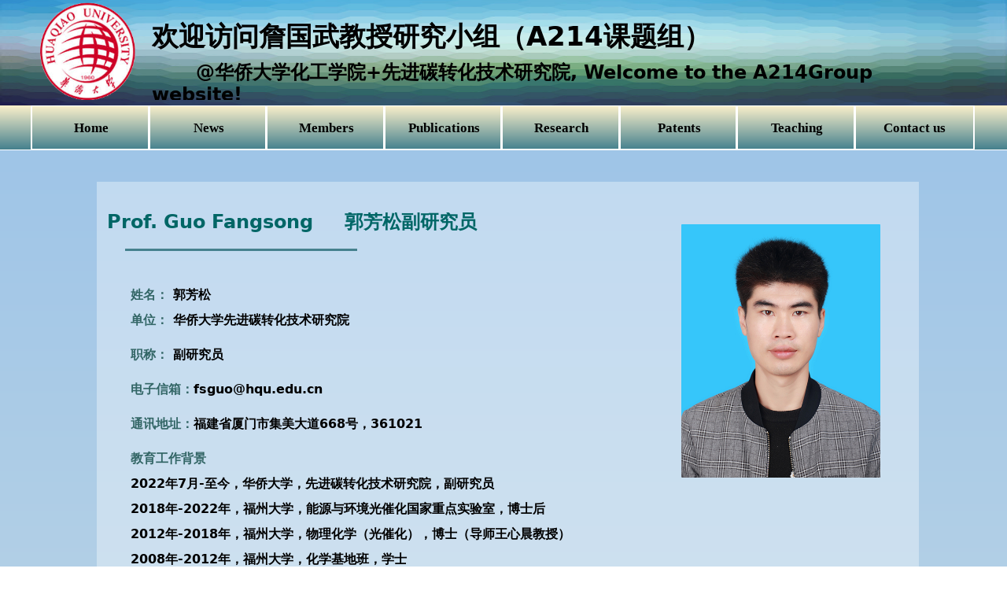

--- FILE ---
content_type: text/css
request_url: https://img.wanwang.xin/pubsf/10173/10173065/css/607929_Pc_zh-CN.css?preventCdnCacheSeed=be8c06b41439451faed335f7b38b9275
body_size: 2142
content:
.tem_29_33 .w-image-box {text-align: center;border-top: 0px solid #fff;border-right: 0px solid #fff;border-bottom: 0px solid #fff;border-left: 0px solid #fff;border-radius: 50%;-webkit-opacity: 1;-moz-opacity: 1;-ms-opacity: 1;opacity: 1;filter: alpha(opacity=100);-moz-box-shadow: 0 0 0 transparent;-webkit-box-shadow: 0 0 0 transparent;-ms-box-shadow: 0 0 0 transparent;-o-box-shadow: 0 0 0 transparent;box-shadow: 0 0 0 transparent;box-sizing: border-box;overflow: hidden;}.tem_29_33 .w-image-box img {border: 0;width: 100%;height: 100%;/*object-fit: cover;*/}.tem_47_57 > .w-banner {padding: 0;margin: 0;height: 100%;width: 100%;position: relative;}.tem_47_57 .w-banner > .w-banner-color {padding: 0;margin: 0;top: 0;bottom: 0;left: 0;right: 0;position: absolute;height: 100%;z-index: 10;/* border */border-top: 0 solid transparent;border-bottom: 0 solid transparent;/* border radius */border-radius: 0;/* box-shadow */box-shadow: 0 0 0 0 transparent;/* background */background-color: rgb(69, 129, 142);/* gradient */background-image: -webkit-linear-gradient(#fff2cc, #45818e);background-image: -moz-linear-gradient(#fff2cc, #45818e);background-image: -ms-linear-gradient(#fff2cc, #45818e);background-image: linear-gradient(#fff2cc, #45818e);/* more style */box-sizing: border-box;}.tem_47_57 .w-banner > .w-banner-color > .w-banner-image {margin: 0;padding: 0;width: 100%;height: 100%;background-image: none;background-repeat: repeat;background-position: 50% 50%;background-attachment: scroll;background-size: auto;opacity: 1;transition: all,.3s;}.tem_47_57 .w-banner > .w-banner-content {padding: 0;margin: 0 auto;top: 0;bottom: 0;left: 0;right: 0;position: absolute;z-index: 30;}.tem_6_18 * {box-sizing: content-box;}.tem_6_18 .w-nav {/* reset */margin: 0;padding: 0;/* size */width: 1200px;height: 58px;/* border */border-top-width: 2px;border-right-width: 2px;border-bottom-width: 2px;border-left-width: 2px;border-top-style: solid;border-right-style: solid;border-bottom-style: solid;border-left-style: solid;border-top-color: #ffffff;border-right-color: #ffffff;border-bottom-color: #ffffff;border-left-color: #ffffff;border-radius: 2px;box-shadow: 0.000000px 7.000000px 0 rgba(0,0,0,0);}.tem_6_18 .w-nav:after {content: '';display: table;clear: both;zoom: 1;}.tem_6_18 .w-nav .w-nav-inner {padding: 0;margin: 0;float: left;list-style: none;width: 23%;height: 58px;line-height: 58px;/* background */background-color: transparent;background-image: none;background-repeat: no-repeat;background-position: center;background: -webkit-linear-gradient(none, none);background: -moz-linear-gradient(none, none);background: -ms-linear-gradient(none, none);background: linear-gradient(none, none);background-size: auto;}.tem_6_18 .w-nav .w-nav-item {padding: 0;margin: 0;position: relative;height: 100%;line-height: inherit;}.tem_6_18 .w-nav .w-nav-inner:first-child {border-top-left-radius: 0px;border-bottom-left-radius: 0px;}.tem_6_18 .w-nav .w-nav-inner:last-child {border-top-right-radius: 0px;border-bottom-right-radius: 0px;}.tem_6_18 .w-nav .w-nav-inner:first-child .w-nav-item.current {border-top-left-radius: 0px;border-bottom-left-radius: 0px;}.tem_6_18 .w-nav .w-nav-inner:last-child .w-nav-item.current {border-top-right-radius: 0px;border-bottom-right-radius: 0px;}.tem_6_18 .w-nav .w-nav-item .w-nav-item-line {padding: 0;margin: 0;display: block;position: absolute;height: 100%;width: 0;top: 0;left: -3px;border-left-width: 3px;border-left-style: solid;border-left-color: #ffffff;}.tem_6_18 .w-nav .w-nav-inner:first-child .w-nav-item .w-nav-item-line {display: none;}.tem_6_18 .w-nav .w-nav-item .w-nav-item-link {/* reset */margin: 0;padding: 0;text-decoration: none;outline: none;display: block;height: 100%;color: #000000;font-weight: bold;font-style: normal;text-decoration: none;text-align: center;white-space: nowrap;overflow: hidden;text-overflow: ellipsis;}.tem_6_18 .w-nav .w-nav-item .w-nav-item-link .w-link-txt {font-family: 'Microsoft YaHei';font-size: 17px;}.tem_6_18 .w-nav .w-nav-item .w-nav-item-link .mw-iconfont {font-size: 17px;}.tem_6_18 .w-nav .w-subnav {/* reset */margin: 0;padding: 0;position: relative;display: none;overflow: hidden;/* background */}.tem_6_18 .w-nav .w-subnav.userWidth {width: 120px;}.tem_6_18 .w-nav .w-subnav-item {/* reset */margin: 0;padding: 0;list-style: none;background-color: transparent;background-image: none;background-repeat: no-repeat;background-position: center;background: -webkit-linear-gradient(none, none);background: -moz-linear-gradient(none, none);background: -ms-linear-gradient(none, none);background: linear-gradient(none, none);background-size: auto;}.tem_6_18 .w-nav .w-subnav-item .w-subnav-link {/* reset */margin: 0;padding: 0 15px;height: 100%;line-height: 70px;outline: none;display: block;white-space: nowrap;overflow: hidden;text-overflow: ellipsis;height: 70px;color: #383838;font-size: 12px;font-weight: normal;font-style: normal;text-decoration: none;text-align: center;}.tem_6_18 .w-nav .w-subnav-item .w-subnav-link .w-link-txt {/* height */font-family: 'Microsoft YaHei';}.tem_6_18 .w-nav .w-subnav-item .w-subnav-link .mw-iconfont{font-size:12px;}/* hover */.tem_6_18 .w-nav .w-nav-inner:hover {background-color: rgb(248, 181, 81);background-image: none;background-repeat: no-repeat;background-position: center;background: -webkit-linear-gradient(none, none);background: -moz-linear-gradient(none, none);background: -ms-linear-gradient(none, none);background: linear-gradient(none, none);background-size: auto;}.tem_6_18 .w-nav .w-nav-inner:hover .w-nav-item-link {color: #ffffff;font-weight: 400;font-style: normal;text-decoration: none;}/* subnav-hover */.tem_6_18 .w-subnav .w-subnav-item:hover {background-color: transparent;background-image: none;background-repeat: no-repeat;background-position: center;background: -webkit-linear-gradient(none, none);background: -moz-linear-gradient(none, none);background: -ms-linear-gradient(none, none);background: linear-gradient(none, none);background-size: auto;}.tem_6_18 .w-nav .w-subnav-item:hover .w-subnav-link:hover {color: #059FE9;font-weight: 400;font-style: normal;text-decoration: none;}/* current */.tem_6_18 .w-nav .w-nav-item.current {background-color: rgb(248, 181, 81);background-image: none;background-repeat: no-repeat;background-position: center;background: -webkit-linear-gradient(none, none);background: -moz-linear-gradient(none, none);background: -ms-linear-gradient(none, none);background: linear-gradient(none, none);background-size: auto;}.tem_6_18 .w-nav .w-nav-item.current .w-nav-item-link {color: #ffffff;font-weight: 400;font-style: normal;text-decoration: none;}/* current */.tem_6_18 .w-nav .w-subnav-item.current {background-color: transparent;background-image: none;background-repeat: no-repeat;background-position: center;background: -webkit-linear-gradient(none, none);background: -moz-linear-gradient(none, none);background: -ms-linear-gradient(none, none);background: linear-gradient(none, none);background-size: auto;}.tem_6_18 .w-nav .w-subnav-item.current .w-subnav-link {color: #059FE9;font-weight: 400;font-style: normal;text-decoration: none;}.tem_46_58 {position: relative;}.tem_46_58 .fullcolumn-outer {background-color: transparent;background-image: url(//img.wanwang.xin/contents/sitefiles2034/10173065/images/10546244.jpg);background-position: 50% 50%;background-repeat: no-repeat;background: -moz-linear-gradient(top, none, none);background: -o-linear-gradient(top, none, none);background: linear-gradient(top, none, none);background: -webkit-gradient(linear, left top, left bottom, from(none), to(none));background-size: 100% 100%;position: absolute;top: 0px;bottom: 0px;z-index: -1;}.tem_46_58 .fullcolumn-inner {background-color: transparent;background-image: none;background-repeat: repeat;background-position: 50% 50%;background: -moz-linear-gradient(top, none, none);background: -o-linear-gradient(top, none, none);background: linear-gradient(top, none, none);background: -webkit-gradient(linear, left top, left bottom, from(none), to(none));position: relative;margin: 0 auto;width: 100%;height: 100%;}.smartFixed .tem_46_58 .fullcolumn-outer {left: 0 !important;}.tem_30_49 {color: inherit;}.tem_30_49 h1, .tem_30_49 h2, .tem_30_49 h3, .tem_30_49 h4, .tem_30_49 h5, .tem_30_49 h6 {font-weight: normal;line-height: 1.2;}.tem_30_49 h2 {font-size: 1.5em;font-weight: normal;}.tem_30_49 h1 {font-size: 2em;font-weight: normal;}.tem_30_49 h3 {font-size: 1.17em;font-weight: normal;}.tem_30_49 h4 {font-size: 13px;font-weight: normal;}.tem_30_49 h5 {font-size: 0.83em;font-weight: normal;}.tem_30_49 h6 {font-size: 0.67em;font-weight: normal;}#cke_txtc_tem_30_49 {z-index: 1000001 !important;}.cke_editor_txtc_tem_30_49_dialog .cke_dialog {z-index: 1000001 !important;}.cke_dialog_background_cover {z-index: 100000 !important;}.hidden-border {border: transparent 1px dotted;}table.cke_show_border,table.cke_show_border > tr > td,table.cke_show_border > tr > th,table.cke_show_border > tbody > tr > td,table.cke_show_border > tbody > tr > th,table.cke_show_border > thead > tr > td,table.cke_show_border > thead > tr > th,table.cke_show_border > tfoot > tr > td,table.cke_show_border > tfoot > tr > th {border: #d3d3d3 1px dotted;}.tem_13_26 {position: relative;}.tem_13_26 .fullcolumn-outer {background-color: rgb(2, 13, 15);background-image: none;background-position: left top;background-repeat: repeat;background: -moz-linear-gradient(top, none, none);background: -o-linear-gradient(top, none, none);background: linear-gradient(top, none, none);background: -webkit-gradient(linear, left top, left bottom, from(none), to(none));background-size: auto;position: absolute;top: 0px;bottom: 0px;z-index: -1;}.tem_13_26 .fullcolumn-inner {background-color: transparent;background-image: none;background-repeat: repeat;background-position: left top;background: -moz-linear-gradient(top, none, none);background: -o-linear-gradient(top, none, none);background: linear-gradient(top, none, none);background: -webkit-gradient(linear, left top, left bottom, from(none), to(none));position: relative;margin: 0 auto;width: 100%;height: 100%;}.smartFixed .tem_13_26 .fullcolumn-outer {left: 0 !important;}/*.tem_44_23 {overflow: hidden !important;}*/.tem_44_23 .w-image-box {text-align: center;border-top: 0px solid #fff;border-right: 0px solid #fff;border-bottom: 0px solid #fff;border-left: 0px solid #fff;border-radius: 1px;-webkit-opacity: 1;-moz-opacity: 1;-ms-opacity: 1;opacity: 1;filter: alpha(opacity=100);-moz-box-shadow: 0 0 0 rgb(0, 0, 0);-webkit-box-shadow: 0 0 0 rgb(0, 0, 0);-ms-box-shadow: 0 0 0 rgb(0, 0, 0);-o-box-shadow: 0 0 0 rgb(0, 0, 0);box-shadow: 0 0 0 rgb(0, 0, 0);box-sizing: border-box;overflow: hidden;width: 100%;height: 100%;}.tem_44_23 .w-image-box img {border: 0;width: 100%;height: 100%;display: block;/*object-fit: cover;*/}.tem_44_23 .w-image-box .imgCliped {width: 100% !important;height: 100% !important;margin-left: 0 !important;margin-top: 0 !important;}.tem_33_7 {color: inherit;}.tem_33_7 h1, .tem_33_7 h2, .tem_33_7 h3, .tem_33_7 h4, .tem_33_7 h5, .tem_33_7 h6 {font-weight: normal;line-height: 1.2;}.tem_33_7 h2 {font-size: 1.5em;font-weight: normal;}.tem_33_7 h1 {font-size: 2em;font-weight: normal;}.tem_33_7 h3 {font-size: 1.17em;font-weight: normal;}.tem_33_7 h4 {font-size: 13px;font-weight: normal;}.tem_33_7 h5 {font-size: 0.83em;font-weight: normal;}.tem_33_7 h6 {font-size: 0.67em;font-weight: normal;}#cke_txtc_tem_33_7 {z-index: 1000001 !important;}.cke_editor_txtc_tem_33_7_dialog .cke_dialog {z-index: 1000001 !important;}.cke_dialog_background_cover {z-index: 100000 !important;}.hidden-border {border: transparent 1px dotted;}table.cke_show_border,table.cke_show_border > tr > td,table.cke_show_border > tr > th,table.cke_show_border > tbody > tr > td,table.cke_show_border > tbody > tr > th,table.cke_show_border > thead > tr > td,table.cke_show_border > thead > tr > th,table.cke_show_border > tfoot > tr > td,table.cke_show_border > tfoot > tr > th {border: #d3d3d3 1px dotted;}/*.tem_48_49 {overflow: hidden !important;}*/.tem_48_49 .w-image-box {text-align: center;border-top: 0px solid #fff;border-right: 0px solid #fff;border-bottom: 0px solid #fff;border-left: 0px solid #fff;border-radius: 1px;-webkit-opacity: 1;-moz-opacity: 1;-ms-opacity: 1;opacity: 1;filter: alpha(opacity=100);-moz-box-shadow: 0 0 0 transparent;-webkit-box-shadow: 0 0 0 transparent;-ms-box-shadow: 0 0 0 transparent;-o-box-shadow: 0 0 0 transparent;box-shadow: 0 0 0 transparent;box-sizing: border-box;overflow: hidden;width: 100%;height: 100%;}.tem_48_49 .w-image-box img {border: 0;width: 100%;height: 100%;display: block;/*object-fit: cover;*/}.tem_48_49 .w-image-box .imgCliped {width: 100% !important;height: 100% !important;margin-left: 0 !important;margin-top: 0 !important;}.tem_49_40 {color: inherit;}.tem_49_40 h1, .tem_49_40 h2, .tem_49_40 h3, .tem_49_40 h4, .tem_49_40 h5, .tem_49_40 h6 {font-weight: normal;line-height: 1.2;}.tem_49_40 h2 {font-size: 1.5em;font-weight: normal;}.tem_49_40 h1 {font-size: 2em;font-weight: normal;}.tem_49_40 h3 {font-size: 1.17em;font-weight: normal;}.tem_49_40 h4 {font-size: 13px;font-weight: normal;}.tem_49_40 h5 {font-size: 0.83em;font-weight: normal;}.tem_49_40 h6 {font-size: 0.67em;font-weight: normal;}#cke_txtc_tem_49_40 {z-index: 1000001 !important;}.cke_editor_txtc_tem_49_40_dialog .cke_dialog {z-index: 1000001 !important;}.cke_dialog_background_cover {z-index: 100000 !important;}.hidden-border {border: transparent 1px dotted;}table.cke_show_border,table.cke_show_border > tr > td,table.cke_show_border > tr > th,table.cke_show_border > tbody > tr > td,table.cke_show_border > tbody > tr > th,table.cke_show_border > thead > tr > td,table.cke_show_border > thead > tr > th,table.cke_show_border > tfoot > tr > td,table.cke_show_border > tfoot > tr > th {border: #d3d3d3 1px dotted;}.tem_50_41 {color: inherit;}.tem_50_41 h1, .tem_50_41 h2, .tem_50_41 h3, .tem_50_41 h4, .tem_50_41 h5, .tem_50_41 h6 {font-weight: normal;line-height: 1.2;}.tem_50_41 h2 {font-size: 1.5em;font-weight: normal;}.tem_50_41 h1 {font-size: 2em;font-weight: normal;}.tem_50_41 h3 {font-size: 1.17em;font-weight: normal;}.tem_50_41 h4 {font-size: 13px;font-weight: normal;}.tem_50_41 h5 {font-size: 0.83em;font-weight: normal;}.tem_50_41 h6 {font-size: 0.67em;font-weight: normal;}#cke_txtc_tem_50_41 {z-index: 1000001 !important;}.cke_editor_txtc_tem_50_41_dialog .cke_dialog {z-index: 1000001 !important;}.cke_dialog_background_cover {z-index: 100000 !important;}.hidden-border {border: transparent 1px dotted;}table.cke_show_border,table.cke_show_border > tr > td,table.cke_show_border > tr > th,table.cke_show_border > tbody > tr > td,table.cke_show_border > tbody > tr > th,table.cke_show_border > thead > tr > td,table.cke_show_border > thead > tr > th,table.cke_show_border > tfoot > tr > td,table.cke_show_border > tfoot > tr > th {border: #d3d3d3 1px dotted;}.con_1_22 {position: relative;}.con_1_22 .fullcolumn-outer {background-color: transparent;background-image: none;background-position: left top;background-repeat: repeat;background: -moz-linear-gradient(top, #9fc5e8, #d0e0e3);background: -o-linear-gradient(top, #9fc5e8, #d0e0e3);background: linear-gradient(top, #9fc5e8, #d0e0e3);background: -webkit-gradient(linear, left top, left bottom, from(#9fc5e8), to(#d0e0e3));background-size: auto;position: absolute;top: 0px;bottom: 0px;z-index: -1;}.con_1_22 .fullcolumn-inner {background-color: transparent;background-image: none;background-repeat: repeat;background-position: left top;background: -moz-linear-gradient(top, none, none);background: -o-linear-gradient(top, none, none);background: linear-gradient(top, none, none);background: -webkit-gradient(linear, left top, left bottom, from(none), to(none));position: relative;margin: 0 auto;width: 100%;height: 100%;}.smartFixed .con_1_22 .fullcolumn-outer {left: 0 !important;}.con_10_38 > .w-container {border-radius: 0px;-webkit-border-radius: 0px;-moz-border-radius: 0px;border-right: 1px solid transparent;border-top: 0px none transparent;border-bottom: 1px solid #f3f3f3;border-left: 0px none #ffffff;border-radius: 0px;background-color: rgba(255, 255, 255, 0.35);background-image: none;background-repeat: repeat;background-position: 0 0;background: -moz-linear-gradient(top, none, none);background: -o-linear-gradient(top, none, none);background: -ms-linear-gradient(top, none,none);background: linear-gradient(top, none, none);background: -webkit-gradient(linear, left top, left bottom, from(none), to(none));background-size: auto;/*-box-shadow-*/-moz-box-shadow: 0 0 0 transparent;-webkit-box-shadow: 0 0 0 transparent;-ms-box-shadow: 0 0 0 transparent;-o-box-shadow: 0 0 0 transparent;box-shadow: 0 0 0 transparent;position: absolute;left: 0px;top: 0px;bottom: 0px;right: 0px;}.con_10_38 > .w-container > div {width: 100%;height: 100%;position: relative;}/*.con_12_26 {overflow: hidden !important;}*/.con_12_26 .w-image-box {text-align: center;border-top: 0px solid #fff;border-right: 0px solid #fff;border-bottom: 0px solid #fff;border-left: 0px solid #fff;border-radius: 1px;-webkit-opacity: 1;-moz-opacity: 1;-ms-opacity: 1;opacity: 1;filter: alpha(opacity=100);-moz-box-shadow: 0 0 0 transparent;-webkit-box-shadow: 0 0 0 transparent;-ms-box-shadow: 0 0 0 transparent;-o-box-shadow: 0 0 0 transparent;box-shadow: 0 0 0 transparent;box-sizing: border-box;overflow: hidden;width: 100%;height: 100%;}.con_12_26 .w-image-box img {border: 0;width: 100%;height: 100%;display: block;/*object-fit: cover;*/}.con_12_26 .w-image-box .imgCliped {width: 100% !important;height: 100% !important;margin-left: 0 !important;margin-top: 0 !important;}.con_14_10 {color: inherit;}.con_14_10 h1, .con_14_10 h2, .con_14_10 h3, .con_14_10 h4, .con_14_10 h5, .con_14_10 h6 {font-weight: normal;line-height: 1.2;}.con_14_10 h2 {font-size: 1.5em;font-weight: normal;}.con_14_10 h1 {font-size: 2em;font-weight: normal;}.con_14_10 h3 {font-size: 1.17em;font-weight: normal;}.con_14_10 h4 {font-size: 13px;font-weight: normal;}.con_14_10 h5 {font-size: 0.83em;font-weight: normal;}.con_14_10 h6 {font-size: 0.67em;font-weight: normal;}#cke_txtc_con_14_10 {z-index: 1000001 !important;}.cke_editor_txtc_con_14_10_dialog .cke_dialog {z-index: 1000001 !important;}.cke_dialog_background_cover {z-index: 100000 !important;}.hidden-border {border: transparent 1px dotted;}table.cke_show_border,table.cke_show_border > tr > td,table.cke_show_border > tr > th,table.cke_show_border > tbody > tr > td,table.cke_show_border > tbody > tr > th,table.cke_show_border > thead > tr > td,table.cke_show_border > thead > tr > th,table.cke_show_border > tfoot > tr > td,table.cke_show_border > tfoot > tr > th {border: #d3d3d3 1px dotted;}.con_15_48 {color: inherit;}.con_15_48 h1, .con_15_48 h2, .con_15_48 h3, .con_15_48 h4, .con_15_48 h5, .con_15_48 h6 {font-weight: normal;line-height: 1.2;}.con_15_48 h2 {font-size: 1.5em;font-weight: normal;}.con_15_48 h1 {font-size: 2em;font-weight: normal;}.con_15_48 h3 {font-size: 1.17em;font-weight: normal;}.con_15_48 h4 {font-size: 13px;font-weight: normal;}.con_15_48 h5 {font-size: 0.83em;font-weight: normal;}.con_15_48 h6 {font-size: 0.67em;font-weight: normal;}#cke_txtc_con_15_48 {z-index: 1000001 !important;}.cke_editor_txtc_con_15_48_dialog .cke_dialog {z-index: 1000001 !important;}.cke_dialog_background_cover {z-index: 100000 !important;}.hidden-border {border: transparent 1px dotted;}table.cke_show_border,table.cke_show_border > tr > td,table.cke_show_border > tr > th,table.cke_show_border > tbody > tr > td,table.cke_show_border > tbody > tr > th,table.cke_show_border > thead > tr > td,table.cke_show_border > thead > tr > th,table.cke_show_border > tfoot > tr > td,table.cke_show_border > tfoot > tr > th {border: #d3d3d3 1px dotted;}.con_81_57 .w-line {/*-block-*/display:block;/*-margin-*/margin:0;margin-top:-0;padding:0;/*-top-*/top: 50%;/*-size-*/width:295px;height:1px;/*-font-*/font-size:0;/*-border-*/border-bottom-width:3px;border-bottom-style:solid;border-bottom-color:#45818e;/*-box-shadow-*/-moz-box-shadow:0 0 0 rgba(19, 79, 92, 0.81);-webkit-box-shadow:0 0 0 rgba(19, 79, 92, 0.81);-ms-box-shadow:0 0 0 rgba(19, 79, 92, 0.81);-o-box-shadow:0 0 0 rgba(19, 79, 92, 0.81);box-shadow:0 0 0 rgba(19, 79, 92, 0.81);}